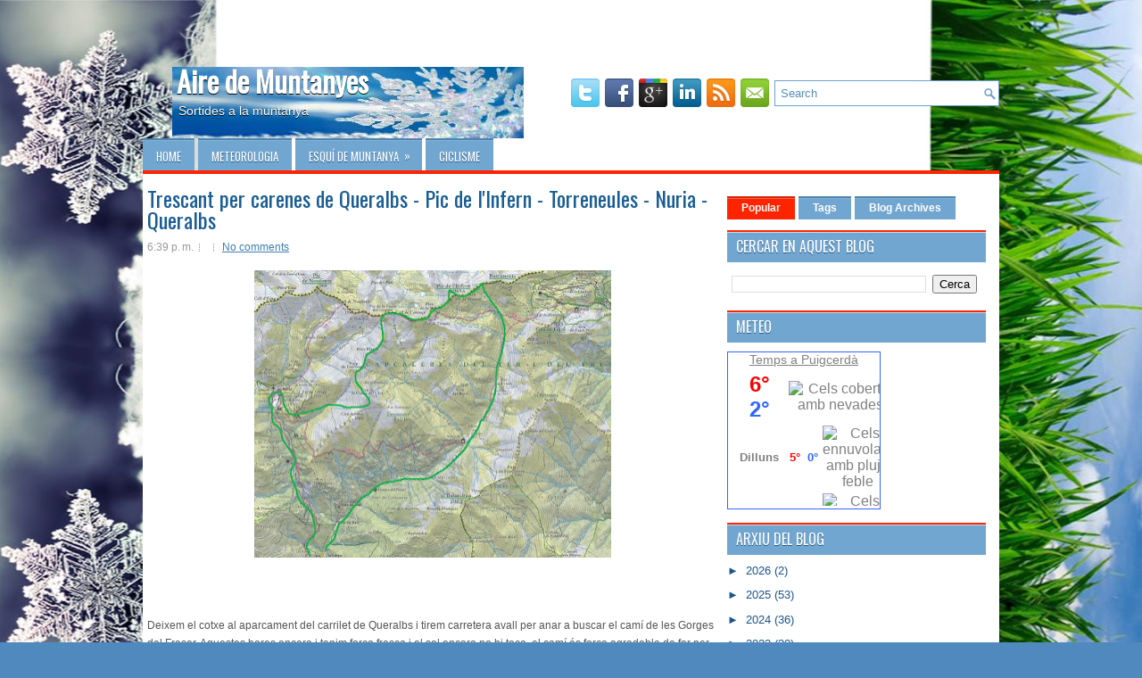

--- FILE ---
content_type: text/html; charset=UTF-8
request_url: http://airedemuntanyes.blogspot.com/b/stats?style=BLACK_TRANSPARENT&timeRange=ALL_TIME&token=APq4FmCGOJSZUeA4IEmtnhfCkiB8h4uxDpoImE90MNC-tZ_REQvWyhmpMKZhysby0duS9x__XlnCcSsAvBAhUKenBSByy1v0Bw
body_size: 262
content:
{"total":142866,"sparklineOptions":{"backgroundColor":{"fillOpacity":0.1,"fill":"#000000"},"series":[{"areaOpacity":0.3,"color":"#202020"}]},"sparklineData":[[0,100],[1,76],[2,9],[3,8],[4,11],[5,65],[6,24],[7,15],[8,26],[9,46],[10,30],[11,18],[12,8],[13,12],[14,37],[15,82],[16,33],[17,23],[18,19],[19,19],[20,24],[21,40],[22,26],[23,19],[24,24],[25,21],[26,21],[27,14],[28,8],[29,16]],"nextTickMs":138461}

--- FILE ---
content_type: application/javascript
request_url: http://www.tiempo.com/wid_loader/36bd3980fa38de163524256734ee70c2
body_size: 265
content:
(function(w) {var d = w.document;var c = d.getElementById("cont_36bd3980fa38de163524256734ee70c2");var ln = d.getElementById("h_36bd3980fa38de163524256734ee70c2");var a = d.getElementById("a_36bd3980fa38de163524256734ee70c2");var l2 = d.getElementById("h2_36bd3980fa38de163524256734ee70c2");if (l2) l2.style.cssText = "font-weight:normal;display:inline;";if (c && ln) {c.style.cssText = "text-align:center; width:170px; color:#808080; background-color:#FFFFFF; border:1px solid #3366FF;";ln.style.cssText = "font-family:Helvetica;font-size:14px; height:19px; text-align:center; cursor:pointer; text-decoration:underline";var e = d.createElement("iframe");e.style.cssText = "width:170px; color:#808080; height:156px;";e.id = "36bd3980fa38de163524256734ee70c2";e.src='https://www.tiempo.com/getwid/36bd3980fa38de163524256734ee70c2';e.frameBorder = 0;e.scrolling = "no";e.name = "flipe";e.allowTransparency = true;e.style.height = "156px";c.appendChild(e);}})(window);